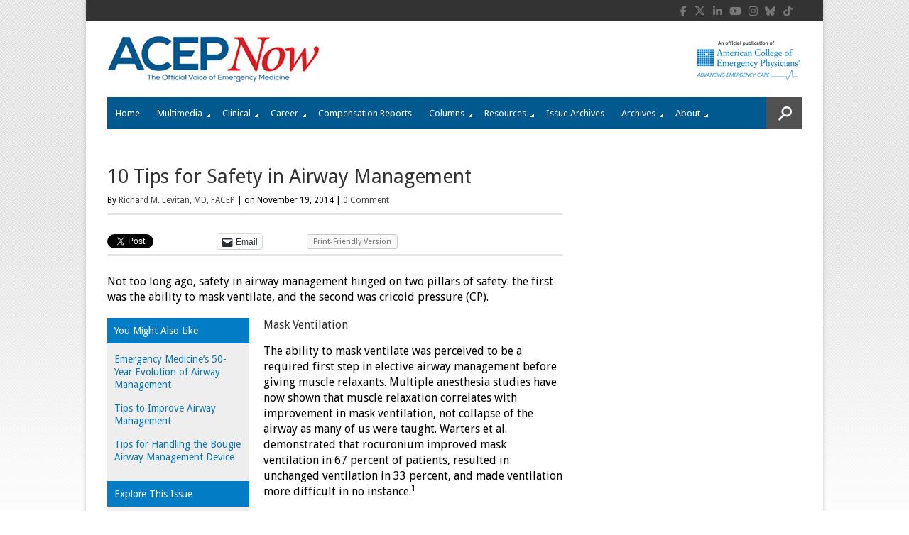

--- FILE ---
content_type: text/html; charset=UTF-8
request_url: https://www.acepnow.com/article/10-tips-safety-airway-management/
body_size: 24649
content:
<!DOCTYPE html>
<html lang="en-US" >
<head>

    
        <!--15/07/2021 Add Osano Script -->
        <script src="https://cmp.osano.com/AzZdRbSORDOOzF9W/a30d497a-ab41-4620-90c6-aac39a43a339/osano.js"></script>

        <!-- 18/07/2022 - Global site tag (gtag.js) - Google Analytics -->
        <script async src="https://www.googletagmanager.com/gtag/js?id=G-P5T1PJ1DKJ"></script>
        <script>
          window.dataLayer = window.dataLayer || [];
          function gtag(){dataLayer.push(arguments);}
          gtag('js', new Date());

          gtag('config', 'G-P5T1PJ1DKJ');
        </script>


        <!--19/05/2022 Add Plausible Analytics Script -->
        <script defer data-domain="acepnow.com" src="https://plausible.io/js/plausible.js"></script>

        
    <meta charset="UTF-8">
    <meta http-equiv="Content-Type" content="text/html; charset=UTF-8" />

    <!-- Mobile Specific ================================================== -->
    <meta name="viewport" content="width=device-width, initial-scale=1.0, maximum-scale=1.0, user-scalable=1" />

    <!-- Title Tag ======================================================== -->
    <title>10 Tips for Safety in Airway Management</title>

    <!-- Browser Specical Files =========================================== -->
    <!--[if lt IE 9]><script src="https://css3-mediaqueries-js.googlecode.com/svn/trunk/css3-mediaqueries.js"></script><![endif]-->
    <!--[if lt IE 9]><script src="https://html5shim.googlecode.com/svn/trunk/html5.js"></script><![endif]-->  
    <!--[if lt IE 9]> <link rel='stylesheet' id=''  href='https://www.acepnow.com/wp-content/themes/magazon-wp/ie8.css' type='text/css' media='all' /><![endif]--> 

    <!-- Site Favicon ===================================================== -->
    <link rel="shortcut icon" href="https://www.acepnow.com/wp-content/uploads/2013/12/acep_now_fav_icon.png" title="Favicon" />
        
    <!-- WP HEAD ========================================================== -->
            <script type='text/javascript' >
            var post_slug = '10-tips-safety-airway-management';
			var post_id = '5565';
        </script>
    <meta name='robots' content='index, follow, max-image-preview:large, max-snippet:-1, max-video-preview:-1' />

	<!-- This site is optimized with the Yoast SEO plugin v26.7 - https://yoast.com/wordpress/plugins/seo/ -->
	<meta name="description" content="10 Tips for Safety in Airway Management" />
	<link rel="canonical" href="https://www.acepnow.com/article/10-tips-safety-airway-management/" />
	<link rel="next" href="https://www.acepnow.com/article/10-tips-safety-airway-management/2/" />
	<meta property="og:locale" content="en_US" />
	<meta property="og:type" content="article" />
	<meta property="og:title" content="10 Tips for Safety in Airway Management" />
	<meta property="og:description" content="10 Tips for Safety in Airway Management" />
	<meta property="og:url" content="https://www.acepnow.com/article/10-tips-safety-airway-management/" />
	<meta property="og:site_name" content="ACEP Now" />
	<meta property="article:modified_time" content="2015-06-08T18:09:30+00:00" />
	<meta property="og:image" content="https://www.acepnow.com/wp-content/uploads/2014/11/featureImage-pg20a.png" />
	<meta name="twitter:card" content="summary_large_image" />
	<meta name="twitter:label1" content="Est. reading time" />
	<meta name="twitter:data1" content="9 minutes" />
	<meta name="twitter:label2" content="Written by" />
	<meta name="twitter:data2" content="Richard M. Levitan, MD, FACEP" />
	<script type="application/ld+json" class="yoast-schema-graph">{"@context":"https://schema.org","@graph":[{"@type":"WebPage","@id":"https://www.acepnow.com/article/10-tips-safety-airway-management/","url":"https://www.acepnow.com/article/10-tips-safety-airway-management/","name":"10 Tips for Safety in Airway Management","isPartOf":{"@id":"https://www.acepnow.com/#website"},"primaryImageOfPage":{"@id":"https://www.acepnow.com/article/10-tips-safety-airway-management/#primaryimage"},"image":{"@id":"https://www.acepnow.com/article/10-tips-safety-airway-management/#primaryimage"},"thumbnailUrl":"https://www.acepnow.com/wp-content/uploads/2014/11/featureImage-pg20a.png","datePublished":"2014-11-20T01:33:51+00:00","dateModified":"2015-06-08T18:09:30+00:00","description":"10 Tips for Safety in Airway Management","inLanguage":"en-US","potentialAction":[{"@type":"ReadAction","target":["https://www.acepnow.com/article/10-tips-safety-airway-management/"]}]},{"@type":"ImageObject","inLanguage":"en-US","@id":"https://www.acepnow.com/article/10-tips-safety-airway-management/#primaryimage","url":"https://www.acepnow.com/wp-content/uploads/2014/11/featureImage-pg20a.png","contentUrl":"https://www.acepnow.com/wp-content/uploads/2014/11/featureImage-pg20a.png"},{"@type":"WebSite","@id":"https://www.acepnow.com/#website","url":"https://www.acepnow.com/","name":"ACEP Now","description":"","potentialAction":[{"@type":"SearchAction","target":{"@type":"EntryPoint","urlTemplate":"https://www.acepnow.com/?s={search_term_string}"},"query-input":{"@type":"PropertyValueSpecification","valueRequired":true,"valueName":"search_term_string"}}],"inLanguage":"en-US"}]}</script>
	<!-- / Yoast SEO plugin. -->


<link rel='dns-prefetch' href='//challenges.cloudflare.com' />
<link rel='dns-prefetch' href='//stats.wp.com' />
<link rel="alternate" type="application/rss+xml" title="ACEP Now &raquo; Feed" href="https://www.acepnow.com/feed/" />
<link rel="alternate" type="application/rss+xml" title="ACEP Now &raquo; Comments Feed" href="https://www.acepnow.com/comments/feed/" />
<link rel="alternate" type="application/rss+xml" title="ACEP Now &raquo; 10 Tips for Safety in Airway Management Comments Feed" href="https://www.acepnow.com/article/10-tips-safety-airway-management/feed/" />
<link rel="alternate" title="oEmbed (JSON)" type="application/json+oembed" href="https://www.acepnow.com/wp-json/oembed/1.0/embed?url=https%3A%2F%2Fwww.acepnow.com%2Farticle%2F10-tips-safety-airway-management%2F" />
<link rel="alternate" title="oEmbed (XML)" type="text/xml+oembed" href="https://www.acepnow.com/wp-json/oembed/1.0/embed?url=https%3A%2F%2Fwww.acepnow.com%2Farticle%2F10-tips-safety-airway-management%2F&#038;format=xml" />
<style id='wp-img-auto-sizes-contain-inline-css' type='text/css'>
img:is([sizes=auto i],[sizes^="auto," i]){contain-intrinsic-size:3000px 1500px}
/*# sourceURL=wp-img-auto-sizes-contain-inline-css */
</style>
<style id='wp-emoji-styles-inline-css' type='text/css'>

	img.wp-smiley, img.emoji {
		display: inline !important;
		border: none !important;
		box-shadow: none !important;
		height: 1em !important;
		width: 1em !important;
		margin: 0 0.07em !important;
		vertical-align: -0.1em !important;
		background: none !important;
		padding: 0 !important;
	}
/*# sourceURL=wp-emoji-styles-inline-css */
</style>
<style id='wp-block-library-inline-css' type='text/css'>
:root{--wp-block-synced-color:#7a00df;--wp-block-synced-color--rgb:122,0,223;--wp-bound-block-color:var(--wp-block-synced-color);--wp-editor-canvas-background:#ddd;--wp-admin-theme-color:#007cba;--wp-admin-theme-color--rgb:0,124,186;--wp-admin-theme-color-darker-10:#006ba1;--wp-admin-theme-color-darker-10--rgb:0,107,160.5;--wp-admin-theme-color-darker-20:#005a87;--wp-admin-theme-color-darker-20--rgb:0,90,135;--wp-admin-border-width-focus:2px}@media (min-resolution:192dpi){:root{--wp-admin-border-width-focus:1.5px}}.wp-element-button{cursor:pointer}:root .has-very-light-gray-background-color{background-color:#eee}:root .has-very-dark-gray-background-color{background-color:#313131}:root .has-very-light-gray-color{color:#eee}:root .has-very-dark-gray-color{color:#313131}:root .has-vivid-green-cyan-to-vivid-cyan-blue-gradient-background{background:linear-gradient(135deg,#00d084,#0693e3)}:root .has-purple-crush-gradient-background{background:linear-gradient(135deg,#34e2e4,#4721fb 50%,#ab1dfe)}:root .has-hazy-dawn-gradient-background{background:linear-gradient(135deg,#faaca8,#dad0ec)}:root .has-subdued-olive-gradient-background{background:linear-gradient(135deg,#fafae1,#67a671)}:root .has-atomic-cream-gradient-background{background:linear-gradient(135deg,#fdd79a,#004a59)}:root .has-nightshade-gradient-background{background:linear-gradient(135deg,#330968,#31cdcf)}:root .has-midnight-gradient-background{background:linear-gradient(135deg,#020381,#2874fc)}:root{--wp--preset--font-size--normal:16px;--wp--preset--font-size--huge:42px}.has-regular-font-size{font-size:1em}.has-larger-font-size{font-size:2.625em}.has-normal-font-size{font-size:var(--wp--preset--font-size--normal)}.has-huge-font-size{font-size:var(--wp--preset--font-size--huge)}.has-text-align-center{text-align:center}.has-text-align-left{text-align:left}.has-text-align-right{text-align:right}.has-fit-text{white-space:nowrap!important}#end-resizable-editor-section{display:none}.aligncenter{clear:both}.items-justified-left{justify-content:flex-start}.items-justified-center{justify-content:center}.items-justified-right{justify-content:flex-end}.items-justified-space-between{justify-content:space-between}.screen-reader-text{border:0;clip-path:inset(50%);height:1px;margin:-1px;overflow:hidden;padding:0;position:absolute;width:1px;word-wrap:normal!important}.screen-reader-text:focus{background-color:#ddd;clip-path:none;color:#444;display:block;font-size:1em;height:auto;left:5px;line-height:normal;padding:15px 23px 14px;text-decoration:none;top:5px;width:auto;z-index:100000}html :where(.has-border-color){border-style:solid}html :where([style*=border-top-color]){border-top-style:solid}html :where([style*=border-right-color]){border-right-style:solid}html :where([style*=border-bottom-color]){border-bottom-style:solid}html :where([style*=border-left-color]){border-left-style:solid}html :where([style*=border-width]){border-style:solid}html :where([style*=border-top-width]){border-top-style:solid}html :where([style*=border-right-width]){border-right-style:solid}html :where([style*=border-bottom-width]){border-bottom-style:solid}html :where([style*=border-left-width]){border-left-style:solid}html :where(img[class*=wp-image-]){height:auto;max-width:100%}:where(figure){margin:0 0 1em}html :where(.is-position-sticky){--wp-admin--admin-bar--position-offset:var(--wp-admin--admin-bar--height,0px)}@media screen and (max-width:600px){html :where(.is-position-sticky){--wp-admin--admin-bar--position-offset:0px}}

/*# sourceURL=wp-block-library-inline-css */
</style><style id='global-styles-inline-css' type='text/css'>
:root{--wp--preset--aspect-ratio--square: 1;--wp--preset--aspect-ratio--4-3: 4/3;--wp--preset--aspect-ratio--3-4: 3/4;--wp--preset--aspect-ratio--3-2: 3/2;--wp--preset--aspect-ratio--2-3: 2/3;--wp--preset--aspect-ratio--16-9: 16/9;--wp--preset--aspect-ratio--9-16: 9/16;--wp--preset--color--black: #000000;--wp--preset--color--cyan-bluish-gray: #abb8c3;--wp--preset--color--white: #ffffff;--wp--preset--color--pale-pink: #f78da7;--wp--preset--color--vivid-red: #cf2e2e;--wp--preset--color--luminous-vivid-orange: #ff6900;--wp--preset--color--luminous-vivid-amber: #fcb900;--wp--preset--color--light-green-cyan: #7bdcb5;--wp--preset--color--vivid-green-cyan: #00d084;--wp--preset--color--pale-cyan-blue: #8ed1fc;--wp--preset--color--vivid-cyan-blue: #0693e3;--wp--preset--color--vivid-purple: #9b51e0;--wp--preset--gradient--vivid-cyan-blue-to-vivid-purple: linear-gradient(135deg,rgb(6,147,227) 0%,rgb(155,81,224) 100%);--wp--preset--gradient--light-green-cyan-to-vivid-green-cyan: linear-gradient(135deg,rgb(122,220,180) 0%,rgb(0,208,130) 100%);--wp--preset--gradient--luminous-vivid-amber-to-luminous-vivid-orange: linear-gradient(135deg,rgb(252,185,0) 0%,rgb(255,105,0) 100%);--wp--preset--gradient--luminous-vivid-orange-to-vivid-red: linear-gradient(135deg,rgb(255,105,0) 0%,rgb(207,46,46) 100%);--wp--preset--gradient--very-light-gray-to-cyan-bluish-gray: linear-gradient(135deg,rgb(238,238,238) 0%,rgb(169,184,195) 100%);--wp--preset--gradient--cool-to-warm-spectrum: linear-gradient(135deg,rgb(74,234,220) 0%,rgb(151,120,209) 20%,rgb(207,42,186) 40%,rgb(238,44,130) 60%,rgb(251,105,98) 80%,rgb(254,248,76) 100%);--wp--preset--gradient--blush-light-purple: linear-gradient(135deg,rgb(255,206,236) 0%,rgb(152,150,240) 100%);--wp--preset--gradient--blush-bordeaux: linear-gradient(135deg,rgb(254,205,165) 0%,rgb(254,45,45) 50%,rgb(107,0,62) 100%);--wp--preset--gradient--luminous-dusk: linear-gradient(135deg,rgb(255,203,112) 0%,rgb(199,81,192) 50%,rgb(65,88,208) 100%);--wp--preset--gradient--pale-ocean: linear-gradient(135deg,rgb(255,245,203) 0%,rgb(182,227,212) 50%,rgb(51,167,181) 100%);--wp--preset--gradient--electric-grass: linear-gradient(135deg,rgb(202,248,128) 0%,rgb(113,206,126) 100%);--wp--preset--gradient--midnight: linear-gradient(135deg,rgb(2,3,129) 0%,rgb(40,116,252) 100%);--wp--preset--font-size--small: 13px;--wp--preset--font-size--medium: 20px;--wp--preset--font-size--large: 36px;--wp--preset--font-size--x-large: 42px;--wp--preset--spacing--20: 0.44rem;--wp--preset--spacing--30: 0.67rem;--wp--preset--spacing--40: 1rem;--wp--preset--spacing--50: 1.5rem;--wp--preset--spacing--60: 2.25rem;--wp--preset--spacing--70: 3.38rem;--wp--preset--spacing--80: 5.06rem;--wp--preset--shadow--natural: 6px 6px 9px rgba(0, 0, 0, 0.2);--wp--preset--shadow--deep: 12px 12px 50px rgba(0, 0, 0, 0.4);--wp--preset--shadow--sharp: 6px 6px 0px rgba(0, 0, 0, 0.2);--wp--preset--shadow--outlined: 6px 6px 0px -3px rgb(255, 255, 255), 6px 6px rgb(0, 0, 0);--wp--preset--shadow--crisp: 6px 6px 0px rgb(0, 0, 0);}:where(.is-layout-flex){gap: 0.5em;}:where(.is-layout-grid){gap: 0.5em;}body .is-layout-flex{display: flex;}.is-layout-flex{flex-wrap: wrap;align-items: center;}.is-layout-flex > :is(*, div){margin: 0;}body .is-layout-grid{display: grid;}.is-layout-grid > :is(*, div){margin: 0;}:where(.wp-block-columns.is-layout-flex){gap: 2em;}:where(.wp-block-columns.is-layout-grid){gap: 2em;}:where(.wp-block-post-template.is-layout-flex){gap: 1.25em;}:where(.wp-block-post-template.is-layout-grid){gap: 1.25em;}.has-black-color{color: var(--wp--preset--color--black) !important;}.has-cyan-bluish-gray-color{color: var(--wp--preset--color--cyan-bluish-gray) !important;}.has-white-color{color: var(--wp--preset--color--white) !important;}.has-pale-pink-color{color: var(--wp--preset--color--pale-pink) !important;}.has-vivid-red-color{color: var(--wp--preset--color--vivid-red) !important;}.has-luminous-vivid-orange-color{color: var(--wp--preset--color--luminous-vivid-orange) !important;}.has-luminous-vivid-amber-color{color: var(--wp--preset--color--luminous-vivid-amber) !important;}.has-light-green-cyan-color{color: var(--wp--preset--color--light-green-cyan) !important;}.has-vivid-green-cyan-color{color: var(--wp--preset--color--vivid-green-cyan) !important;}.has-pale-cyan-blue-color{color: var(--wp--preset--color--pale-cyan-blue) !important;}.has-vivid-cyan-blue-color{color: var(--wp--preset--color--vivid-cyan-blue) !important;}.has-vivid-purple-color{color: var(--wp--preset--color--vivid-purple) !important;}.has-black-background-color{background-color: var(--wp--preset--color--black) !important;}.has-cyan-bluish-gray-background-color{background-color: var(--wp--preset--color--cyan-bluish-gray) !important;}.has-white-background-color{background-color: var(--wp--preset--color--white) !important;}.has-pale-pink-background-color{background-color: var(--wp--preset--color--pale-pink) !important;}.has-vivid-red-background-color{background-color: var(--wp--preset--color--vivid-red) !important;}.has-luminous-vivid-orange-background-color{background-color: var(--wp--preset--color--luminous-vivid-orange) !important;}.has-luminous-vivid-amber-background-color{background-color: var(--wp--preset--color--luminous-vivid-amber) !important;}.has-light-green-cyan-background-color{background-color: var(--wp--preset--color--light-green-cyan) !important;}.has-vivid-green-cyan-background-color{background-color: var(--wp--preset--color--vivid-green-cyan) !important;}.has-pale-cyan-blue-background-color{background-color: var(--wp--preset--color--pale-cyan-blue) !important;}.has-vivid-cyan-blue-background-color{background-color: var(--wp--preset--color--vivid-cyan-blue) !important;}.has-vivid-purple-background-color{background-color: var(--wp--preset--color--vivid-purple) !important;}.has-black-border-color{border-color: var(--wp--preset--color--black) !important;}.has-cyan-bluish-gray-border-color{border-color: var(--wp--preset--color--cyan-bluish-gray) !important;}.has-white-border-color{border-color: var(--wp--preset--color--white) !important;}.has-pale-pink-border-color{border-color: var(--wp--preset--color--pale-pink) !important;}.has-vivid-red-border-color{border-color: var(--wp--preset--color--vivid-red) !important;}.has-luminous-vivid-orange-border-color{border-color: var(--wp--preset--color--luminous-vivid-orange) !important;}.has-luminous-vivid-amber-border-color{border-color: var(--wp--preset--color--luminous-vivid-amber) !important;}.has-light-green-cyan-border-color{border-color: var(--wp--preset--color--light-green-cyan) !important;}.has-vivid-green-cyan-border-color{border-color: var(--wp--preset--color--vivid-green-cyan) !important;}.has-pale-cyan-blue-border-color{border-color: var(--wp--preset--color--pale-cyan-blue) !important;}.has-vivid-cyan-blue-border-color{border-color: var(--wp--preset--color--vivid-cyan-blue) !important;}.has-vivid-purple-border-color{border-color: var(--wp--preset--color--vivid-purple) !important;}.has-vivid-cyan-blue-to-vivid-purple-gradient-background{background: var(--wp--preset--gradient--vivid-cyan-blue-to-vivid-purple) !important;}.has-light-green-cyan-to-vivid-green-cyan-gradient-background{background: var(--wp--preset--gradient--light-green-cyan-to-vivid-green-cyan) !important;}.has-luminous-vivid-amber-to-luminous-vivid-orange-gradient-background{background: var(--wp--preset--gradient--luminous-vivid-amber-to-luminous-vivid-orange) !important;}.has-luminous-vivid-orange-to-vivid-red-gradient-background{background: var(--wp--preset--gradient--luminous-vivid-orange-to-vivid-red) !important;}.has-very-light-gray-to-cyan-bluish-gray-gradient-background{background: var(--wp--preset--gradient--very-light-gray-to-cyan-bluish-gray) !important;}.has-cool-to-warm-spectrum-gradient-background{background: var(--wp--preset--gradient--cool-to-warm-spectrum) !important;}.has-blush-light-purple-gradient-background{background: var(--wp--preset--gradient--blush-light-purple) !important;}.has-blush-bordeaux-gradient-background{background: var(--wp--preset--gradient--blush-bordeaux) !important;}.has-luminous-dusk-gradient-background{background: var(--wp--preset--gradient--luminous-dusk) !important;}.has-pale-ocean-gradient-background{background: var(--wp--preset--gradient--pale-ocean) !important;}.has-electric-grass-gradient-background{background: var(--wp--preset--gradient--electric-grass) !important;}.has-midnight-gradient-background{background: var(--wp--preset--gradient--midnight) !important;}.has-small-font-size{font-size: var(--wp--preset--font-size--small) !important;}.has-medium-font-size{font-size: var(--wp--preset--font-size--medium) !important;}.has-large-font-size{font-size: var(--wp--preset--font-size--large) !important;}.has-x-large-font-size{font-size: var(--wp--preset--font-size--x-large) !important;}
/*# sourceURL=global-styles-inline-css */
</style>

<style id='classic-theme-styles-inline-css' type='text/css'>
/*! This file is auto-generated */
.wp-block-button__link{color:#fff;background-color:#32373c;border-radius:9999px;box-shadow:none;text-decoration:none;padding:calc(.667em + 2px) calc(1.333em + 2px);font-size:1.125em}.wp-block-file__button{background:#32373c;color:#fff;text-decoration:none}
/*# sourceURL=/wp-includes/css/classic-themes.min.css */
</style>
<link rel='stylesheet' id='wp-components-css' href='https://www.acepnow.com/wp-includes/css/dist/components/style.min.css?ver=6.9' type='text/css' media='all' />
<link rel='stylesheet' id='wp-preferences-css' href='https://www.acepnow.com/wp-includes/css/dist/preferences/style.min.css?ver=6.9' type='text/css' media='all' />
<link rel='stylesheet' id='wp-block-editor-css' href='https://www.acepnow.com/wp-includes/css/dist/block-editor/style.min.css?ver=6.9' type='text/css' media='all' />
<link rel='stylesheet' id='popup-maker-block-library-style-css' href='https://www.acepnow.com/wp-content/plugins/popup-maker/dist/packages/block-library-style.css?ver=dbea705cfafe089d65f1' type='text/css' media='all' />
<link rel='stylesheet' id='contact-form-7-css' href='https://www.acepnow.com/wp-content/plugins/contact-form-7/includes/css/styles.css?ver=6.1.4' type='text/css' media='all' />
<link rel='stylesheet' id='issuem_style-css' href='https://www.acepnow.com/wp-content/plugins/issuem/css/issuem.css?ver=2.9.1' type='text/css' media='all' />
<link rel='stylesheet' id='jquery-issuem-flexslider-css' href='https://www.acepnow.com/wp-content/plugins/issuem/css/flexslider.css?ver=2.9.1' type='text/css' media='all' />
<link rel='stylesheet' id='fontAwesome-css' href='https://www.acepnow.com/wp-content/themes/magazon-wp-child/font-awesome/css/font-awesome.min.css?ver=4.0.2' type='text/css' media='all' />
<link rel='stylesheet' id='tablepress-default-css' href='https://www.acepnow.com/wp-content/plugins/tablepress/css/build/default.css?ver=3.2.6' type='text/css' media='all' />
<style id='tablepress-default-inline-css' type='text/css'>
.tablepress td{border:1px solid #DDD}
/*# sourceURL=tablepress-default-inline-css */
</style>
<link rel='stylesheet' id='sharedaddy-css' href='https://www.acepnow.com/wp-content/plugins/jetpack/modules/sharedaddy/sharing.css?ver=15.4' type='text/css' media='all' />
<link rel='stylesheet' id='social-logos-css' href='https://www.acepnow.com/wp-content/plugins/jetpack/_inc/social-logos/social-logos.min.css?ver=15.4' type='text/css' media='all' />
<link rel='stylesheet' id='st_style-css' href='https://www.acepnow.com/wp-content/themes/magazon-wp-child/style.css?ver=4.0.2' type='text/css' media='all' />
<link rel='stylesheet' id='font-awesome-css' href='https://www.acepnow.com/wp-content/themes/magazon-wp/assets/css/font-awesome.min.css?ver=6.9' type='text/css' media='all' />
<link rel='stylesheet' id='ddsmoothmenu-css' href='https://www.acepnow.com/wp-content/themes/magazon-wp/assets/css/ddsmoothmenu.css?ver=6.9' type='text/css' media='all' />
<link rel='stylesheet' id='flexslider-css' href='https://www.acepnow.com/wp-content/themes/magazon-wp/assets/css/flexslider.css?ver=6.9' type='text/css' media='all' />
<link rel='stylesheet' id='responsive-css' href='https://www.acepnow.com/wp-content/themes/magazon-wp/assets/css/responsive.css?ver=6.9' type='text/css' media='all' />
<link rel='stylesheet' id='custom_css-css' href='https://www.acepnow.com/wp-content/themes/magazon-wp/custom.css?ver=6.9' type='text/css' media='all' />
<script type="text/javascript" src="https://www.acepnow.com/wp-includes/js/jquery/jquery.min.js?ver=3.7.1" id="jquery-core-js"></script>
<script type="text/javascript" src="https://www.acepnow.com/wp-includes/js/jquery/jquery-migrate.min.js?ver=3.4.1" id="jquery-migrate-js"></script>
<link rel="https://api.w.org/" href="https://www.acepnow.com/wp-json/" /><link rel="alternate" title="JSON" type="application/json" href="https://www.acepnow.com/wp-json/wp/v2/article/5565" /><link rel='shortlink' href='https://www.acepnow.com/article/10-tips-safety-airway-management/' />
<script type="text/javascript">
	window._se_plugin_version = '8.1.9';
</script>

<link rel="alternate" type="application/rss+xml" title="Podcast RSS feed" href="https://www.acepnow.com/feed/podcast" />

	<style>img#wpstats{display:none}</style>
		
<!-- Meta Pixel Code -->
<script type='text/javascript'>
!function(f,b,e,v,n,t,s){if(f.fbq)return;n=f.fbq=function(){n.callMethod?
n.callMethod.apply(n,arguments):n.queue.push(arguments)};if(!f._fbq)f._fbq=n;
n.push=n;n.loaded=!0;n.version='2.0';n.queue=[];t=b.createElement(e);t.async=!0;
t.src=v;s=b.getElementsByTagName(e)[0];s.parentNode.insertBefore(t,s)}(window,
document,'script','https://connect.facebook.net/en_US/fbevents.js');
</script>
<!-- End Meta Pixel Code -->
<script type='text/javascript'>var url = window.location.origin + '?ob=open-bridge';
            fbq('set', 'openbridge', '344130893576649', url);
fbq('init', '344130893576649', {}, {
    "agent": "wordpress-6.9-4.1.5"
})</script><script type='text/javascript'>
    fbq('track', 'PageView', []);
  </script><link href='https://fonts.googleapis.com/css?family=Droid Sans:regular,700&subset=latin' rel='stylesheet' type='text/css'>

<style type="text/css">

body{ 
    font-family: 'Droid Sans'; 
                    font-size: 12px;
            line-height: 22px;
            
}
</style>
<link href='https://fonts.googleapis.com/css?family=Droid Sans:regular,700&subset=latin' rel='stylesheet' type='text/css'>

<style type="text/css">

.post-title,.widget-post-title{ 
    font-family: 'Droid Sans'; 
        font-style: normal;
            font-style: normal;
            font-weight: normal;
                    
}
</style>
<link href='https://fonts.googleapis.com/css?family=Oswald:300,regular,700&subset=latin,latin-ext' rel='stylesheet' type='text/css'>

<style type="text/css">

.st-category-heading,.category .page-title,.search .page-title,.archive .page-title{ 
    font-family: 'Oswald'; 
        font-style: normal;
            font-style: normal;
            font-weight: normal;
                    
}
</style>
    
    <style type="text/css">
      /************** Predefined Colors ********************/
        .primary-nav ul li a:hover,.primary-nav ul li.current-menu-item > a,.primary-nav ul li a:hover,.primary-nav ul li.current-menu-item > a,.carousel-post-meta,.read-more-button,.list-tabbed li.list-tabbed-active a,table#wp-calendar thead > tr > th,table#wp-calendar td#today,.carousel-wrapper .flex-direction-nav .flex-prev:hover,.carousel-wrapper .flex-direction-nav .flex-next:hover,.subs_submit:hover,.tagcloud a:hover,.author-text b,#submit,.page-tags a:hover,.categories a,.thumb-slider-wrapper .flex-direction-nav .flex-next:hover,.thumb-slider-wrapper .flex-direction-nav .flex-prev:hover,.review-score-over, .review-total-score-wrapper .right,.inside-post-slider .flex-direction-nav .flex-next:hover,.inside-post-slider .flex-direction-nav .flex-prev:hover,.inside-post-slider .flex-control-nav li a.flex-active,.inside-post-slider .flex-control-nav li a:hover,.btn.color,.btn:hover,.tab-title li.current,.acc-title-active,.acc-title:hover,.toggle-title:hover,.toggle_current,.st-pagination .page-current,.st-pagination li a:hover,.carousel-next:hover,.carousel-prev:hover,.content input[type=submit], .bg_color:hover, .button, a.button, .page-numbers.current{
   background-color: #Array;
   -webkit-transition: all .2s linear;
   -moz-transition: all .2s linear;
   -o-transition: all .2s linear;
   transition: all .2s linear;
}
.footer-wrapper li.widget-post-wrapper:hover .widget-post-thumb img,.flickr_badge_image a img:hover{
    border: 1px solid #Array;
    -webkit-transition: all .2s linear;
    -moz-transition: all .2s linear;
    -o-transition: all .2s linear;
    transition: all .2s linear;
}
    </style>
    <style type="text/css">body {background:  #FFFFFF url(https://www.acepnow.com/wp-content/uploads/2013/12/bg.gif)  repeat-x  fixed ; }</style>
<!--  ST CSS EDITOR -->
 <style type="text/css">
#menu-item-8188 a,
.primary-nav ul li#menu-item-7967.current-menu-item > a {
   background-color:#e4191f !important;
}

#menu-item-8188 a:hover {
  color: #000;
}
</style>
		<style type="text/css" id="wp-custom-css">
			.qsm-quiz-form br{
	display:none;
}

.qsm-quiz-form p{
	margin-bottom:0;
}

.widget_polls-widget h3.widgettitle {
    font-size: 18px;
    letter-spacing: -0.1px;
    padding-bottom: 8px;
    margin-bottom: 18px;
    text-transform: uppercase;
    font-family: 'Oswald';
    font-style: normal;
    font-weight: normal;
    line-height: 28px;
}

.widget_polls-widget .wp-polls-form p strong {
    font-size: 16px;
    font-weight: 700;
    color: #007dc5;
} 

.poll-view-results a,
.wp-polls input.read-more-button {
    line-height: 1;
    padding: 8px 12px;
    color: #fff;
    background: #007dc5 ;
    display: inline-block;
	margin-top: 20px;
}

.poll-view-results a{
	 background: #000 ;
	margin-top: 0px;
}

.polls-archive a{
	font-weight:bold;
	color: #007dc5 ;
}

.wp-polls ul li, 
.wp-polls-ul li, 
.wp-polls-ans ul li {
	margin-bottom: 0px;
}

body.single .content .poll-view-results a{
	font-size: 13px;
    color: #fff;
    font-weight: normal;
}

.content .wp-polls ul, 
.content .wp-polls-ul, 
.content .wp-polls-ans ul{
	    margin: 0;
}

body.single .content .wp-polls{
	overflow: hidden;
}		</style>
			
	
    <!-- Dan 27/09/2018 - Add code for Google Ads here - code differs for 50th anniversary pages -->
    <!-- Dan 15/08/2024 - GAM removed using Kevel Now -->
    <!-- Dan 02/09/2025 - GAM reinstated - removed Kevel -->
        <script type='text/javascript'>
		var googletag = googletag || {};
		googletag.cmd = googletag.cmd || [];
		(function() {
		var gads = document.createElement('script');
		gads.async = true;
		gads.type = 'text/javascript';
        //gads.crossorigin = 'anonymous';
		var useSSL = 'https:' == document.location.protocol;
		gads.src = (useSSL ? 'https:' : 'http:') + 
		'//www.googletagservices.com/tag/js/gpt.js';
		var node = document.getElementsByTagName('script')[0];
		node.parentNode.insertBefore(gads, node);
		})();
	</script>
		
	<script type='text/javascript'>
		googletag.cmd.push(function(){
            
            
            if(window.matchMedia("(max-width: 768px)").matches) 
            {

                // The viewport is less than 768 pixels wide
                console.log("This is a mobile or tablet device.");
                googletag.defineSlot('/21618997260/ACEP_NOW', [[320, 50]],'div-gpt-ad-1413927692448-0').addService(googletag.pubads()).setTargeting('pos', ['1']).setTargeting('URL', post_slug).setTargeting('post_id', post_id);
                googletag.defineSlot('/21618997260/ACEP_NOW', [[300, 250]], 'div-gpt-ad-1413927692448-3').addService(googletag.pubads()).setTargeting('pos', ['4']).setTargeting('URL', post_slug).setTargeting('post_id', post_id);
            } else {

                // The viewport is at least 768 pixels wide
                console.log("This is a laptop or desktop.");
                googletag.defineSlot('/21618997260/ACEP_NOW', [[728, 90]],'div-gpt-ad-1413927692448-0').addService(googletag.pubads()).setTargeting('pos', ['1']).setTargeting('URL', post_slug).setTargeting('post_id', post_id);
                googletag.defineSlot('/21618997260/ACEP_NOW', [[640, 480]], 'div-gpt-ad-1413927692448-3').addService(googletag.pubads()).setTargeting('pos', ['4']).setTargeting('URL', post_slug).setTargeting('post_id', post_id);
            }    

            
            googletag.defineSlot('/21618997260/ACEP_NOW', [[300, 250]], 'div-gpt-ad-1413927692448-1').addService(googletag.pubads()).setTargeting('pos', ['2']).setTargeting('URL', post_slug).setTargeting('post_id', post_id);
            googletag.defineSlot('/21618997260/ACEP_NOW', [[300, 250]], 'div-gpt-ad-1413927692448-2').addService(googletag.pubads()).setTargeting('pos', ['3']).setTargeting('URL', post_slug).setTargeting('post_id', post_id);
            
            googletag.pubads().enableSingleRequest();
            googletag.pubads().enableAsyncRendering();
            googletag.pubads().collapseEmptyDivs(true);
            googletag.enableServices();

        });
        
        //Detect if pop-up ad has loaded...
        googletag.cmd.push(function(){
            googletag.pubads().addEventListener('slotRenderEnded', function(event){
                if(event.slot.getSlotElementId() == "div-gpt-ad-1413927692448-3") {

                    //if there is no ad - add class to body
                    if(event.isEmpty){
                        jQuery( document ).ready(function( $ ) {
                            $("html").addClass("hide-pop-up");
                        });
                    }

                }
            });
        });
        
        //Detect if header ad has loaded...
        googletag.cmd.push(function(){
            googletag.pubads().addEventListener('slotRenderEnded', function(event){
                if(event.slot.getSlotElementId() == "div-gpt-ad-1413927692448-0") {

                    //if there is an ad - add class to grand parent so block is shown
                    if(!event.isEmpty){
                        jQuery( document ).ready(function( $ ) {
                            $("#div-gpt-ad-1413927692448-0").parent().parent().addClass("show");
                        });
                    }

                }
            });
        });
        
        //Detect if sidebar ad has loaded...
        googletag.cmd.push(function(){
            googletag.pubads().addEventListener('slotRenderEnded', function(event){
                if(event.slot.getSlotElementId() == "div-gpt-ad-1413927692448-1") {

                    //if there is an ad - add class to grand parent so block is shown
                    if(!event.isEmpty){
                        jQuery( document ).ready(function( $ ) {
                            $("#div-gpt-ad-1413927692448-1").parent().parent().addClass("show");
                        });
                    }

                }
            });
        });
        
        //Detect if sidebar ad has loaded...
        googletag.cmd.push(function(){
            googletag.pubads().addEventListener('slotRenderEnded', function(event){
                if(event.slot.getSlotElementId() == "div-gpt-ad-1413927692448-2") {

                    //if there is an ad - add class to grand parent so block is shown
                    if(!event.isEmpty){
                        jQuery( document ).ready(function( $ ) {
                            $("#div-gpt-ad-1413927692448-2").parent().parent().addClass("show");
                        });
                    }

                }
            });
        });
        
        
	</script>
    
        
	<!-- Grapeshot code Dan - removed 20/10/2020 - causes javascript error: GET https://wiley.grapeshot.co.uk/channels.cgi?url=https://www.acepnow.com/ net::ERR_ABORTED 403 (Forbidden) -->
	<!--
    <script language="javascript"> var gs_channels = "default"; </script>
	<script language="javascript" type="text/javascript" src="https://wiley.grapeshot.co.uk/channels.cgi?url=https://www.acepnow.com/article/10-tips-safety-airway-management/"></script>
    -->
    
        
    <!-- LinkedIn tracking code - Dan added 20/10/2020 -->
    <script type="text/javascript">
        _linkedin_partner_id = "1333201";
        window._linkedin_data_partner_ids = window._linkedin_data_partner_ids || [];
        window._linkedin_data_partner_ids.push(_linkedin_partner_id);
        </script><script type="text/javascript">
        (function(){var s = document.getElementsByTagName("script")[0];
        var b = document.createElement("script");
        b.type = "text/javascript";b.async = true;
        b.src = "https://snap.licdn.com/li.lms-analytics/insight.min.js";
        s.parentNode.insertBefore(b, s);})();
    </script>
    <noscript>
        <img height="1" width="1" style="display:none;" alt="" src="https://px.ads.linkedin.com/collect/?pid=1333201&fmt=gif" />
    </noscript>
    
    <!-- Twitter tracking code - Dan added 20/10/2020 -->
    <!-- Twitter universal website tag code -->
    <script>
        !function(e,t,n,s,u,a){e.twq||(s=e.twq=function(){s.exe?s.exe.apply(s,arguments):s.queue.push(arguments);
        },s.version='1.1',s.queue=[],u=t.createElement(n),u.async=!0,u.src='//static.ads-twitter.com/uwt.js',
        a=t.getElementsByTagName(n)[0],a.parentNode.insertBefore(u,a))}(window,document,'script');
        // Insert Twitter Pixel ID and Standard Event data below
        twq('init','o2oym');
        twq('track','PageView');
    </script>
    <!-- End Twitter universal website tag code -->

        
<link rel='stylesheet' id='yarppRelatedCss-css' href='https://www.acepnow.com/wp-content/plugins/yet-another-related-posts-plugin/style/related.css?ver=5.30.11' type='text/css' media='all' />
<link rel='stylesheet' id='acffa_font-awesome-css' href='https://use.fontawesome.com/releases/v6.7.2/css/all.css?ver=6.7.2' type='text/css' media='all' />
</head>
<body data-rsssl=1 class="wp-singular article-template-default single single-article postid-5565 single-format-standard wp-theme-magazon-wp wp-child-theme-magazon-wp-child modula-best-grid-gallery">
    <div class="body-outer-wrapper">
        <div class="body-wrapper boxed-mode">
            <div class="header-outer-wrapper b30">
                <div class="top-nav-outer-wrapper">
                    <div class="top-nav-wrapper container">
                        <div class="row">
                            <a href="#" id="top-nav-mobile" class="top-nav-close">
                                <span></span>
                            </a>
                            <div class="top-nav-left">
                                <nav id="top-nav-id" class="top-nav slideMenu">
                                                                    </nav>
                            </div>                            
                            <div class="top-nav-right text-right right">
                               
								                                
                                
                                 <div class="social-block right">
                                    <ul>
                                                                                
                                        
                                        
                                        <li><a href="https://www.facebook.com/ACEPNation/" target="_blank"><i class="fa-classic fa-brands fa-facebook-f" aria-hidden="true"></i></a></li><li><a href="https://x.com/acepnation" target="_blank"><i class="fa-classic fa-brands fa-x-twitter" aria-hidden="true"></i></a></li><li><a href="https://www.linkedin.com/groups/51765/" target="_blank"><i class="fa-classic fa-brands fa-linkedin-in" aria-hidden="true"></i></a></li><li><a href="https://www.youtube.com/@acepnation" target="_blank"><i class="fa-classic fa-brands fa-youtube" aria-hidden="true"></i></a></li><li><a href="https://www.instagram.com/acepnation/#" target="_blank"><i class="fa-classic fa-brands fa-instagram" aria-hidden="true"></i></a></li><li><a href="https://bsky.app/profile/acepnation.bsky.social" target="_blank"><i class="fa-classic fa-brands fa-bluesky" aria-hidden="true"></i></a></li><li><a href="https://www.tiktok.com/@acepnation" target="_blank"><i class="fa-classic fa-brands fa-tiktok" aria-hidden="true"></i></a></li>                                        

                                    </ul>
                                </div>
                                <div class="clear"></div>
                            
                            </div>
                            <div class="clear"></div>
                        </div>
                    </div>
                </div> <!-- END .top-nav-outer-wrapper -->
                <div class="logo-outer-wrapper">
                    <div class="logo-wrapper container">
                        <div class="row">
                            <div class="twelve columns">
                                                                    <div class="logo-left" style="padding:20px 0px 20px 0px">
                                        <h1>
                                          <a href="https://www.acepnow.com">
                                                                                    <img src="https://www.acepnow.com/wp-content/uploads/2013/12/acep_now_logo_300.jpg" alt="Logo"></a>
                                                                                    </a>
                                        </h1>
                                    </div>
                                    
                                    <div class="logo-right-widget left">
                                        <div class="logo-right-ads">
                                                                                    </div>
                                    </div>
                                    
                                    <div class="acepnow-login right">
                                        <a class="acepnow-login-link" href="https://www.acepnow.com/wp-login.php" >Log In</a>
                                        <a class="acepnow-register-link" href="https://www.acepnow.com/wp-login.php?action=register" >Sign Up<span class="acepnow-link-divider">&nbsp;|&nbsp;</span></a>
                                        <a class="acepnow-acep-link" target="_blank" href="http://www.acep.org/" >An official publication of: American College of Emergency Physicians</a>
                                    </div>
                                                                <div class="clear"></div>
                            </div>
                        </div>
                        <div class="clear"></div>
                    </div>
                </div> <!-- END .logo-outer-wrapper -->

                <div class="primary-nav-outer-wrapper">
                    <div class="primary-nav-wrapper container">
                        <div class="row">
                            <div class="twelve columns nav-wrapper">
                                <a href="#" id="primary-nav-mobile-a" class="primary-nav-close">
                                    <span></span>
                                    Navigation                                </a>
                                <nav id="primary-nav-mobile"></nav>

                                <nav id="primary-nav-id" class="primary-nav slideMenu">
                                
                                    	<ul id="menu-main-menu-2015" class="menu"><li id="menu-item-8118" class="menu-item menu-item-type-post_type menu-item-object-page menu-item-home menu-item-8118" color="Array"><a href="https://www.acepnow.com/">Home</a></li>
<li id="menu-item-27171" class="menu-item menu-item-type-custom menu-item-object-custom menu-item-has-children menu-item-27171" color="Array"><a href="#">Multimedia</a>
<ul class="sub-menu">
	<li id="menu-item-23010" class="menu-item menu-item-type-custom menu-item-object-custom menu-item-23010" color="Array"><a href="https://www.acepnow.com/podcast/">Podcasts</a></li>
	<li id="menu-item-27172" class="menu-item menu-item-type-taxonomy menu-item-object-post_tag menu-item-27172" color="Array"><a href="https://www.acepnow.com/tag/video/">Videos</a></li>
</ul>
</li>
<li id="menu-item-8119" class="menu-item menu-item-type-custom menu-item-object-custom menu-item-has-children menu-item-8119" color="Array"><a href="https://www.acepnow.com/tag/Clinical/">Clinical</a>
<ul class="sub-menu">
	<li id="menu-item-8160" class="menu-item menu-item-type-custom menu-item-object-custom menu-item-8160" color="Array"><a href="https://www.acepnow.com/tag/airway-management/">Airway Managment</a></li>
	<li id="menu-item-8161" class="menu-item menu-item-type-custom menu-item-object-custom menu-item-8161" color="Array"><a href="https://www.acepnow.com/tag/case-reports/">Case Reports</a></li>
	<li id="menu-item-8640" class="menu-item menu-item-type-custom menu-item-object-custom menu-item-8640" color="Array"><a href="https://www.acepnow.com/tag/critical-care/">Critical Care</a></li>
	<li id="menu-item-8641" class="menu-item menu-item-type-custom menu-item-object-custom menu-item-8641" color="Array"><a href="https://www.acepnow.com/tag/clinical-guideline/">Guidelines</a></li>
	<li id="menu-item-8642" class="menu-item menu-item-type-custom menu-item-object-custom menu-item-8642" color="Array"><a href="https://www.acepnow.com/tag/imaging-and-ultrasound/">Imaging &#038; Ultrasound</a></li>
	<li id="menu-item-8643" class="menu-item menu-item-type-custom menu-item-object-custom menu-item-8643" color="Array"><a href="https://www.acepnow.com/tag/pain-and-palliative-care/">Pain &#038; Palliative Care</a></li>
	<li id="menu-item-8644" class="menu-item menu-item-type-custom menu-item-object-custom menu-item-8644" color="Array"><a href="https://www.acepnow.com/tag/pediatrics/">Pediatrics</a></li>
	<li id="menu-item-8645" class="menu-item menu-item-type-custom menu-item-object-custom menu-item-8645" color="Array"><a href="https://www.acepnow.com/tag/resuscitation/">Resuscitation</a></li>
	<li id="menu-item-8646" class="menu-item menu-item-type-custom menu-item-object-custom menu-item-8646" color="Array"><a href="https://www.acepnow.com/tag/trauma-and-injury/">Trauma &#038; Injury</a></li>
</ul>
</li>
<li id="menu-item-8122" class="menu-item menu-item-type-custom menu-item-object-custom menu-item-has-children menu-item-8122" color="Array"><a href="https://www.acepnow.com/tag/career/">Career</a>
<ul class="sub-menu">
	<li id="menu-item-8120" class="menu-item menu-item-type-custom menu-item-object-custom menu-item-has-children menu-item-8120" color="Array"><a href="https://www.acepnow.com/tag/practice-management/">Practice Management</a>
	<ul class="sub-menu">
		<li id="menu-item-8648" class="menu-item menu-item-type-custom menu-item-object-custom menu-item-8648" color="Array"><a href="https://www.acepnow.com/tag/reimbursement-and-coding/">Reimbursement &#038; Coding</a></li>
		<li id="menu-item-8649" class="menu-item menu-item-type-custom menu-item-object-custom menu-item-8649" color="Array"><a href="https://www.acepnow.com/tag/legal/">Legal</a></li>
		<li id="menu-item-8767" class="menu-item menu-item-type-custom menu-item-object-custom menu-item-8767" color="Array"><a href="https://www.acepnow.com/tag/operations/">Operations</a></li>
	</ul>
</li>
	<li id="menu-item-8655" class="menu-item menu-item-type-custom menu-item-object-custom menu-item-8655" color="Array"><a href="https://www.acepnow.com/tag/awards/">Awards</a></li>
	<li id="menu-item-8656" class="menu-item menu-item-type-custom menu-item-object-custom menu-item-8656" color="Array"><a href="https://www.acepnow.com/tag/certification/">Certification</a></li>
	<li id="menu-item-8768" class="menu-item menu-item-type-custom menu-item-object-custom menu-item-8768" color="Array"><a href="https://www.acepnow.com/tag/early-career/">Early Career</a></li>
	<li id="menu-item-8658" class="menu-item menu-item-type-custom menu-item-object-custom menu-item-8658" color="Array"><a href="https://www.acepnow.com/tag/education/">Education</a></li>
	<li id="menu-item-8659" class="menu-item menu-item-type-custom menu-item-object-custom menu-item-8659" color="Array"><a href="https://www.acepnow.com/tag/leadership/">Leadership</a></li>
	<li id="menu-item-8660" class="menu-item menu-item-type-custom menu-item-object-custom menu-item-8660" color="Array"><a href="https://www.acepnow.com/tag/profile/">Profiles</a></li>
	<li id="menu-item-8661" class="menu-item menu-item-type-custom menu-item-object-custom menu-item-8661" color="Array"><a href="https://www.acepnow.com/tag/retirement/">Retirement</a></li>
	<li id="menu-item-8662" class="menu-item menu-item-type-custom menu-item-object-custom menu-item-8662" color="Array"><a href="https://www.acepnow.com/tag/work-life-balance/">Work-Life Balance</a></li>
</ul>
</li>
<li id="menu-item-8657" class="menu-item menu-item-type-custom menu-item-object-custom menu-item-8657" color="Array"><a href="https://www.acepnow.com/tag/compensation/">Compensation Reports</a></li>
<li id="menu-item-8124" class="menu-item menu-item-type-custom menu-item-object-custom menu-item-has-children menu-item-8124" color="Array"><a href="#">Columns</a>
<ul class="sub-menu">
	<li id="menu-item-21884" class="menu-item menu-item-type-taxonomy menu-item-object-category menu-item-21884" color="Array"><a href="https://www.acepnow.com/category/acep4u/">ACEP4U</a></li>
	<li id="menu-item-25559" class="menu-item menu-item-type-taxonomy menu-item-object-category current-article-ancestor current-menu-parent current-article-parent menu-item-25559" color="Array"><a href="https://www.acepnow.com/category/airway/">Airway</a></li>
	<li id="menu-item-8149" class="menu-item menu-item-type-taxonomy menu-item-object-category menu-item-8149" color="Array"><a href="https://www.acepnow.com/category/benchmarking-2/">Benchmarking</a></li>
	<li id="menu-item-22065" class="menu-item menu-item-type-taxonomy menu-item-object-category menu-item-22065" color="Array"><a href="https://www.acepnow.com/category/by-the-numbers/">By the Numbers</a></li>
	<li id="menu-item-11829" class="menu-item menu-item-type-taxonomy menu-item-object-category menu-item-11829" color="Array"><a href="https://www.acepnow.com/category/em-cases/">EM Cases</a></li>
	<li id="menu-item-8147" class="menu-item menu-item-type-taxonomy menu-item-object-category menu-item-8147" color="Array"><a href="https://www.acepnow.com/category/end-of-the-rainbow/">End of the Rainbow</a></li>
	<li id="menu-item-24583" class="menu-item menu-item-type-custom menu-item-object-custom menu-item-24583" color="Array"><a href="https://www.acepnow.com/category/equity-equation/">Equity Equation</a></li>
	<li id="menu-item-22066" class="menu-item menu-item-type-taxonomy menu-item-object-category menu-item-22066" color="Array"><a href="https://www.acepnow.com/category/faceps-in-the-crowd/">FACEPs in the Crowd</a></li>
	<li id="menu-item-8148" class="menu-item menu-item-type-taxonomy menu-item-object-category menu-item-8148" color="Array"><a href="https://www.acepnow.com/category/forensic-facts/">Forensic Facts</a></li>
	<li id="menu-item-8142" class="menu-item menu-item-type-taxonomy menu-item-object-category menu-item-8142" color="Array"><a href="https://www.acepnow.com/category/from-the-college/">From the College</a></li>
	<li id="menu-item-8150" class="menu-item menu-item-type-taxonomy menu-item-object-category menu-item-8150" color="Array"><a href="https://www.acepnow.com/category/kids-korner/">Kids Korner</a></li>
	<li id="menu-item-25563" class="menu-item menu-item-type-taxonomy menu-item-object-category menu-item-25563" color="Array"><a href="https://www.acepnow.com/category/medicolegal-mind/">Medicolegal Mind</a></li>
	<li id="menu-item-8143" class="menu-item menu-item-type-taxonomy menu-item-object-category menu-item-has-children menu-item-8143" color="Array"><a href="https://www.acepnow.com/category/opinion/">Opinion</a>
	<ul class="sub-menu">
		<li id="menu-item-25741" class="menu-item menu-item-type-custom menu-item-object-custom menu-item-25741" color="Array"><a href="https://www.acepnow.com/category/break-room/">Break Room</a></li>
		<li id="menu-item-8152" class="menu-item menu-item-type-taxonomy menu-item-object-category menu-item-8152" color="Array"><a href="https://www.acepnow.com/category/new-spin/">New Spin</a></li>
		<li id="menu-item-8770" class="menu-item menu-item-type-custom menu-item-object-custom menu-item-8770" color="Array"><a href="https://www.acepnow.com/tag/pointcounterpoint/">Pro-Con</a></li>
	</ul>
</li>
	<li id="menu-item-8153" class="menu-item menu-item-type-taxonomy menu-item-object-category menu-item-8153" color="Array"><a href="https://www.acepnow.com/category/pearls-from-the-medical-literature/">Pearls From EM Literature</a></li>
	<li id="menu-item-19030" class="menu-item menu-item-type-taxonomy menu-item-object-category menu-item-19030" color="Array"><a href="https://www.acepnow.com/category/policy-rx/">Policy Rx</a></li>
	<li id="menu-item-25564" class="menu-item menu-item-type-taxonomy menu-item-object-category menu-item-25564" color="Array"><a href="https://www.acepnow.com/category/practice-changers/">Practice Changers</a></li>
	<li id="menu-item-27519" class="menu-item menu-item-type-taxonomy menu-item-object-category menu-item-27519" color="Array"><a href="https://www.acepnow.com/category/problem-solvers/">Problem Solvers</a></li>
	<li id="menu-item-22067" class="menu-item menu-item-type-taxonomy menu-item-object-category menu-item-22067" color="Array"><a href="https://www.acepnow.com/category/residency-spotlight/">Residency Spotlight</a></li>
	<li id="menu-item-22068" class="menu-item menu-item-type-taxonomy menu-item-object-category menu-item-22068" color="Array"><a href="https://www.acepnow.com/category/resident-voice/">Resident Voice</a></li>
	<li id="menu-item-8154" class="menu-item menu-item-type-taxonomy menu-item-object-category menu-item-8154" color="Array"><a href="https://www.acepnow.com/category/skeptics-guide-to-em/">Skeptics&#8217; Guide to Emergency Medicine</a></li>
	<li id="menu-item-8155" class="menu-item menu-item-type-taxonomy menu-item-object-category menu-item-8155" color="Array"><a href="https://www.acepnow.com/category/sound-advice/">Sound Advice</a></li>
	<li id="menu-item-8156" class="menu-item menu-item-type-taxonomy menu-item-object-category menu-item-8156" color="Array"><a href="https://www.acepnow.com/category/special-ops/">Special OPs</a></li>
	<li id="menu-item-19027" class="menu-item menu-item-type-taxonomy menu-item-object-category menu-item-19027" color="Array"><a href="https://www.acepnow.com/category/toxicology-qa/">Toxicology Q&amp;A</a></li>
	<li id="menu-item-27518" class="menu-item menu-item-type-taxonomy menu-item-object-category menu-item-27518" color="Array"><a href="https://www.acepnow.com/category/worldtravelers/">WorldTravelERs</a></li>
</ul>
</li>
<li id="menu-item-8125" class="menu-item menu-item-type-custom menu-item-object-custom menu-item-has-children menu-item-8125" color="Array"><a href="#">Resources</a>
<ul class="sub-menu">
	<li id="menu-item-28841" class="menu-item menu-item-type-post_type menu-item-object-page menu-item-28841" color="Array"><a href="https://www.acepnow.com/mtbi-resource-center/">mTBI Resource Center</a></li>
	<li id="menu-item-8772" class="menu-item menu-item-type-custom menu-item-object-custom menu-item-8772" color="Array"><a target="_blank" href="http://www.acep.org/">ACEP.org</a></li>
	<li id="menu-item-23011" class="menu-item menu-item-type-custom menu-item-object-custom menu-item-23011" color="Array"><a href="https://www.acepnow.com/quiz/">ACEP Knowledge Quiz</a></li>
	<li id="menu-item-8138" class="menu-item menu-item-type-taxonomy menu-item-object-category menu-item-8138" color="Array"><a href="https://www.acepnow.com/category/cme-now/">CME Now</a></li>
	<li id="menu-item-8778" class="menu-item menu-item-type-custom menu-item-object-custom menu-item-has-children menu-item-8778" color="Array"><a href="#">Annual Scientific Assembly</a>
	<ul class="sub-menu">
		<li id="menu-item-8136" class="menu-item menu-item-type-taxonomy menu-item-object-category menu-item-8136" color="Array"><a href="https://www.acepnow.com/category/acep14/">ACEP14</a></li>
		<li id="menu-item-8137" class="menu-item menu-item-type-taxonomy menu-item-object-category menu-item-8137" color="Array"><a href="https://www.acepnow.com/category/acep15/">ACEP15</a></li>
		<li id="menu-item-12340" class="menu-item menu-item-type-taxonomy menu-item-object-category menu-item-12340" color="Array"><a href="https://www.acepnow.com/category/acep16/">ACEP16</a></li>
		<li id="menu-item-19026" class="menu-item menu-item-type-taxonomy menu-item-object-category menu-item-19026" color="Array"><a href="https://www.acepnow.com/category/acep17/">ACEP17</a></li>
		<li id="menu-item-20873" class="menu-item menu-item-type-taxonomy menu-item-object-category menu-item-20873" color="Array"><a href="https://www.acepnow.com/category/acep18/">ACEP18</a></li>
		<li id="menu-item-21999" class="menu-item menu-item-type-taxonomy menu-item-object-category menu-item-21999" color="Array"><a href="https://www.acepnow.com/category/acep19/">ACEP19</a></li>
	</ul>
</li>
	<li id="menu-item-8140" class="menu-item menu-item-type-custom menu-item-object-custom menu-item-8140" color="Array"><a href="http://www.annemergmed.com">Annals of Emergency Medicine</a></li>
	<li id="menu-item-23012" class="menu-item menu-item-type-custom menu-item-object-custom menu-item-23012" color="Array"><a href="https://onlinelibrary.wiley.com/journal/26881152">JACEP Open</a></li>
	<li id="menu-item-8141" class="menu-item menu-item-type-custom menu-item-object-custom menu-item-8141" color="Array"><a href="https://www.emfoundation.org/">Emergency Medicine Foundation</a></li>
</ul>
</li>
<li id="menu-item-8139" class="menu-item menu-item-type-post_type menu-item-object-page menu-item-8139" color="Array"><a href="https://www.acepnow.com/article-archive/">Issue Archives</a></li>
<li id="menu-item-33056" class="menu-item menu-item-type-custom menu-item-object-custom menu-item-has-children menu-item-33056" color="Array"><a href="#">Archives</a>
<ul class="sub-menu">
	<li id="menu-item-25560" class="menu-item menu-item-type-taxonomy menu-item-object-category menu-item-25560" color="Array"><a href="https://www.acepnow.com/category/brief19/">Brief19</a></li>
	<li id="menu-item-25561" class="menu-item menu-item-type-taxonomy menu-item-object-category menu-item-25561" color="Array"><a href="https://www.acepnow.com/category/coding-wizard/">Coding Wizard</a></li>
	<li id="menu-item-25562" class="menu-item menu-item-type-taxonomy menu-item-object-category menu-item-25562" color="Array"><a href="https://www.acepnow.com/category/images-in-em/">Images in EM</a></li>
	<li id="menu-item-8766" class="menu-item menu-item-type-custom menu-item-object-custom menu-item-8766" color="Array"><a href="https://www.acepnow.com/tag/care-team/">Care Team</a></li>
	<li id="menu-item-8650" class="menu-item menu-item-type-custom menu-item-object-custom menu-item-8650" color="Array"><a href="https://www.acepnow.com/tag/quality/">Quality &#038; Safety</a></li>
</ul>
</li>
<li id="menu-item-8126" class="menu-item menu-item-type-custom menu-item-object-custom menu-item-has-children menu-item-8126" color="Array"><a href="#">About</a>
<ul class="sub-menu">
	<li id="menu-item-8130" class="menu-item menu-item-type-post_type menu-item-object-page menu-item-8130" color="Array"><a href="https://www.acepnow.com/about/">Our Mission</a></li>
	<li id="menu-item-8133" class="menu-item menu-item-type-post_type menu-item-object-page menu-item-8133" color="Array"><a href="https://www.acepnow.com/medical-editor-chief/">Medical Editor in Chief</a></li>
	<li id="menu-item-8132" class="menu-item menu-item-type-post_type menu-item-object-page menu-item-8132" color="Array"><a href="https://www.acepnow.com/editorial-advisory-board/">Editorial Advisory Board</a></li>
	<li id="menu-item-27962" class="menu-item menu-item-type-post_type menu-item-object-page menu-item-27962" color="Array"><a href="https://www.acepnow.com/awards-page/awards-2/">Awards</a></li>
	<li id="menu-item-8127" class="menu-item menu-item-type-post_type menu-item-object-page menu-item-8127" color="Array"><a href="https://www.acepnow.com/authors/">Authors</a></li>
	<li id="menu-item-27215" class="menu-item menu-item-type-post_type menu-item-object-page menu-item-27215" color="Array"><a href="https://www.acepnow.com/have-an-idea-submit-your-article-or-story-pitch-to-acep-now/">Article Submission</a></li>
	<li id="menu-item-8785" class="menu-item menu-item-type-post_type menu-item-object-page menu-item-8785" color="Array"><a href="https://www.acepnow.com/contact-us/">Contact Us</a></li>
	<li id="menu-item-8786" class="menu-item menu-item-type-post_type menu-item-object-page menu-item-8786" color="Array"><a href="https://www.acepnow.com/about/advertise/">Advertise</a></li>
	<li id="menu-item-8787" class="menu-item menu-item-type-post_type menu-item-object-page menu-item-8787" color="Array"><a href="https://www.acepnow.com/subscribe-page/">Subscribe</a></li>
	<li id="menu-item-8788" class="menu-item menu-item-type-post_type menu-item-object-page menu-item-8788" color="Array"><a href="https://www.acepnow.com/privacy-policy/">Privacy Policy</a></li>
	<li id="menu-item-8789" class="menu-item menu-item-type-post_type menu-item-object-page menu-item-8789" color="Array"><a href="https://www.acepnow.com/copyright/">Copyright Information</a></li>
</ul>
</li>
</ul>                                        
                                    <div class="clear"></div>
                                </nav>
                                                                <form id="nav-searchform" method="get" action="https://www.acepnow.com">
                                        <div class="iw">
                                        	<input type="submit" value="Search" class="search-submit">
                                        	<input type="text" name="s" value="" placeholder="SEARCH..." class="s closed">
                                        	
                                        </div>
                                    </form>   
                                                                
                            </div>
                        </div>
                        <div class="clear"></div>
                    </div>
                </div><!-- END .primary-nav-outer-wrapper -->
            </div> <!-- END .header-outer-wrapper-->
            
            
            
            <div class="main-outer-wrapper mt30">
			    <div class="main-wrapper container">
			        <div class="row row-wrapper">
			            <div class="page-wrapper twelve columns b0">
			                <div class="row">
            
            
            
            
            
            
            
<div id="text-6" class="widget-container widget_text under_nav_widget_area">			<div class="textwidget"><!-- This ad is shown within the banner placeholder position -->
<div id="div-gpt-ad-1413927692448-0">
	<script type="text/javascript">
	googletag.cmd.push(function() {
	googletag.display("div-gpt-ad-1413927692448-0");
	});
	</script>
</div></div>
		</div><div class="page-wrapper twelve columns right-sidebar b0">
    
    <div class="row">
        <div class="content-wrapper eight columns b0">
                 <h1 class="page-title">10 Tips for Safety in Airway Management</h1>    
     <div class="page-meta-wrapper">   	
		
		 	 
						<span>By			<span class="author"><a href="https://www.acepnow.com/author/rlevitan/" title="Posts by Richard M. Levitan, MD, FACEP" class="author url fn" rel="author">Richard M. Levitan, MD, FACEP</a></span>
			 <span class="meta-sep">|</span> 
			 
						 on November 19, 2014 
			 <span class="meta-sep">|</span> 
			 
						<a class="link-comments" href="https://www.acepnow.com/article/10-tips-safety-airway-management/#respond">0 Comment</a>
			</span>
			
						<div class="categories">
			  <a href="https://www.acepnow.com/category/airway/" rel="category tag">Airway</a>			</div>
					    </div>

        			<!-- Sharing -->
<div class="social-bar share_entry clearfix">
	<div class="sharedaddy sd-sharing-enabled"><div class="robots-nocontent sd-block sd-social sd-social-official sd-sharing"><div class="sd-content"><ul><li class="share-twitter"><a href="https://twitter.com/share" class="twitter-share-button" data-url="https://www.acepnow.com/article/10-tips-safety-airway-management/" data-text="10 Tips for Safety in Airway Management"  >Tweet</a></li><li class="share-facebook"><div class="fb-share-button" data-href="https://www.acepnow.com/article/10-tips-safety-airway-management/" data-layout="button_count"></div></li><li class="share-linkedin"><div class="linkedin_button"><script type="in/share" data-url="https://www.acepnow.com/article/10-tips-safety-airway-management/" data-counter="right"></script></div></li><li class="share-email"><a rel="nofollow noopener noreferrer"
				data-shared="sharing-email-5565"
				class="share-email sd-button"
				href="mailto:?subject=%5BShared%20Post%5D%2010%20Tips%20for%20Safety%20in%20Airway%20Management&#038;body=https%3A%2F%2Fwww.acepnow.com%2Farticle%2F10-tips-safety-airway-management%2F&#038;share=email"
				target="_blank"
				aria-labelledby="sharing-email-5565"
				data-email-share-error-title="Do you have email set up?" data-email-share-error-text="If you&#039;re having problems sharing via email, you might not have email set up for your browser. You may need to create a new email yourself." data-email-share-nonce="d01608ee18" data-email-share-track-url="https://www.acepnow.com/article/10-tips-safety-airway-management/?share=email">
				<span id="sharing-email-5565" hidden>Click to email a link to a friend (Opens in new window)</span>
				<span>Email</span>
			</a></li><li class="share-end"></li></ul></div></div></div> <a href="https://www.acepnow.com/article/10-tips-safety-airway-management/?singlepage=1&theme=print-friendly" target="_blank" class="print-button">Print-Friendly Version</a>
</div>
        
	
        
    <div class="page-content content">

                
		
		
			
				<div class="page-featured-image">
				  				
        		  </div>
        
					
                        

        <p>Not too long ago, safety in airway management hinged on two pillars of safety: the first was the ability to mask ventilate, and the second was cricoid pressure (CP).</p><div id="promo-box"><div class='yarpp yarpp-related yarpp-related-website yarpp-template-yarpp-template-promo-box'>
<h6>You Might Also Like</h6>
<ul>
			<li><a href="https://www.acepnow.com/article/emergency-medicines-50-year-evolution-of-airway-management/" rel="bookmark">Emergency Medicine&#8217;s 50-Year Evolution of Airway Management</a><!-- (33.2)--></li>
					<li><a href="https://www.acepnow.com/article/tips-to-improve-airway-management/" rel="bookmark">Tips to Improve Airway Management</a><!-- (26.7)--></li>
					<li><a href="https://www.acepnow.com/article/tips-handling-bougie-airway-management-device/" rel="bookmark">Tips for Handling the Bougie Airway Management Device</a><!-- (25.5)--></li>
		</ul>
</div>
<h6>Explore This Issue</h6><span class="entry-issue"><a href="https://www.acepnow.com/issue/acep-now-vol-33-no-11-november-2014">ACEP Now: Vol 33 – No 11 – November 2014</a></span></div>
<h3>Mask Ventilation</h3>
<p>The ability to mask ventilate was perceived to be a required first step in elective airway management before giving muscle relaxants. Multiple anesthesia studies have now shown that muscle relaxation correlates with improvement in mask ventilation, not collapse of the airway as many of us were taught. Warters et al. demonstrated that rocuronium improved mask ventilation in 67 percent of patients, resulted in unchanged ventilation in 33 percent, and made ventilation more difficult in no instance.<sup>1</sup></p>
<p>In addition to making mask ventilation easier, muscle relaxation has a second safety benefit—it permits insertion of a supraglottic airway (laryngeal mask airway [LMA] type device, or King LT-D). In the past, difficulty of mask ventilation led to awakening the patient and avoiding rapid sequence intubation; now some anesthesiologists advocate that the response should be the opposite—give muscle relaxants—and improve mask ventilation, insert an LMA, or intubate. Within the anesthesia community, many are questioning whether demonstrating mask ventilation prior to intubation should be abandoned.<sup>2,3</sup></p>
<blockquote><p>In the past, difficulty of mask ventilation led to awakening the patient and avoiding rapid sequence intubation; now some anesthesiologists advocate that the response should be the opposite—give muscle relaxants—and improve mask ventilation, insert an LMA, or intubate.</p></blockquote>
<p>According to Kheterpal et al., who studied more than 53,000 anesthesia cases, the frequency of impossible ventilation is approximately 1 in 2,800, and only one in four of those with impossible ventilation were difficult to intubate.<sup>4</sup> The LMA works in 95 percent of instances of difficult or impossible mask ventilation.<sup>5</sup></p>
<p>Combining optimal mask ventilation (with muscle relaxants) with an LMA and intubation (direct/video laryngoscopy with passive apneic oxygenation) makes use of muscle relaxants very low risk in the hands of skilled operators.</p>
<h3>Cricoid Pressure</h3>
<p>The second pillar of safety, CP, seems to be fading fast into medical lore. Many studies show CP impedes laryngoscopy, worsens ventilation, and does not prevent regurgitation. The latest advanced cardiovascular life support (ACLS) guidelines no longer recommend its use in cardiac arrest; in other scenarios, ACLS states CP should be released if it impedes intubation or ventilation. A final nail in the coffin, I would argue, is that CP and the LMA are noncompatible. CP prevents LMA placement in the upper esophagus, and if applied after LMA insertion, it will push the LMA out of position.</p>
<h3>New Rules: LMA</h3>
<p>The LMA has rewritten the rules of airway management. An estimated 2 billion people around the world have had airway management with the LMA. It is now used in about 50 percent of elective general anesthesia cases in the United States and more than 90 percent in the United Kingdom. It is universally recognized as an essential backup device in airway management in any setting.</p>
        
                 <div class="pagination"><p>Pages: <span class="post-page-numbers current" aria-current="page"><span>1</span></span> <a href="https://www.acepnow.com/article/10-tips-safety-airway-management/2/" class="post-page-numbers"><span>2</span></a> <a href="https://www.acepnow.com/article/10-tips-safety-airway-management/3/" class="post-page-numbers"><span>3</span></a> <a href="https://www.acepnow.com/article/10-tips-safety-airway-management/4/" class="post-page-numbers"><span>4</span></a> <a href="https://www.acepnow.com/article/10-tips-safety-airway-management/5/" class="post-page-numbers"><span>5</span></a> | <a data-ajax="0" href="/article/10-tips-safety-airway-management/?singlepage=1">Single Page</a></p></div> 
                    
                    
        <div class="clear"></div>
        
        <div class="st-hook-after-single-article">
                  </div>

    </div><!-- END page-content-->
    
    <div class="page-single-element">

        <p class="page-tags">
            <b>Topics:</b> <a href="https://www.acepnow.com/tag/airway-management/" rel="tag">Airway Management</a><a href="https://www.acepnow.com/tag/critical-care/" rel="tag">Critical Care</a><a href="https://www.acepnow.com/tag/emergency-medicine/" rel="tag">Emergency Medicine</a><a href="https://www.acepnow.com/tag/emergency-physician/" rel="tag">Emergency Physician</a><a href="https://www.acepnow.com/tag/patient-safety/" rel="tag">Patient Safety</a><a href="https://www.acepnow.com/tag/procedures-and-skills/" rel="tag">Procedures and Skills</a><a href="https://www.acepnow.com/tag/rapid-sequence-airway/" rel="tag">Rapid Sequence Airway</a>        </p>
        
        <div class="clear"></div>
        
                
                <div class="row">
            <div class="related-recent-post-wrapper">
                
                
                
                <div class="single-related-wrapper six columns b40">
                    
                    <div id="%1$s" class="widget-container  %2$s"><h3 class="single-related-heading">Related</h3>            
            
            <ul class="related-posts">
                                        
                        <li class="widget-post-wrapper">
                            <div class="widget-post-thumb">
                              <span class="had-thumb">
						<a href="https://www.acepnow.com/article/the-renewed-necessity-of-robust-clinical-judgment-in-ct-scan-utilization/" title="Permalink to The Renewed Necessity of Robust Clinical Judgment in CT Scan Utilization"  rel="bookmark" ><img alt="" src="https://www.acepnow.com/wp-content/uploads/2025/12/AdobeStock_205878894-50x50.jpg" ></a>                           		
                        </span>                              </div>
                            <div class="widget-post-content">
                                <h3 class="widget-post-title"><a Related href="https://www.acepnow.com/article/the-renewed-necessity-of-robust-clinical-judgment-in-ct-scan-utilization/" title="The Renewed Necessity of Robust Clinical Judgment in CT Scan Utilization">The Renewed Necessity of Robust Clinical Judgment in CT Scan Utilization</a></h3>
                                <span class="widget-post-meta">December 10, 2025 - <span>1 Comment</span></span>
                            </div>
                        </li>
                                        
                        <li class="widget-post-wrapper">
                            <div class="widget-post-thumb">
                              <span class="had-thumb">
						<a href="https://www.acepnow.com/article/why-the-nonrebreather-should-be-abandoned/" title="Permalink to Why the Nonrebreather Should be Abandoned"  rel="bookmark" ><img alt="" src="https://www.acepnow.com/wp-content/uploads/2025/12/critical-care-dec-2025-figure-1-642x336-1-50x50.png" ></a>                           		
                        </span>                              </div>
                            <div class="widget-post-content">
                                <h3 class="widget-post-title"><a Related href="https://www.acepnow.com/article/why-the-nonrebreather-should-be-abandoned/" title="Why the Nonrebreather Should be Abandoned">Why the Nonrebreather Should be Abandoned</a></h3>
                                <span class="widget-post-meta">December 3, 2025 - <span>0 Comment</span></span>
                            </div>
                        </li>
                                        
                        <li class="widget-post-wrapper">
                            <div class="widget-post-thumb">
                              <span class="had-thumb">
						<a href="https://www.acepnow.com/article/qa-with-acep-president-l-anthony-cirillo/" title="Permalink to Q&#038;A with ACEP President L. Anthony Cirillo"  rel="bookmark" ><img alt="" src="https://www.acepnow.com/wp-content/uploads/2025/11/ACEPSun_4159-642x336-1-50x50.png" ></a>                           		
                        </span>                              </div>
                            <div class="widget-post-content">
                                <h3 class="widget-post-title"><a Related href="https://www.acepnow.com/article/qa-with-acep-president-l-anthony-cirillo/" title="Q&#038;A with ACEP President L. Anthony Cirillo">Q&#038;A with ACEP President L. Anthony Cirillo</a></h3>
                                <span class="widget-post-meta">November 5, 2025 - <span>0 Comment</span></span>
                            </div>
                        </li>
                             </ul>
            </div>                </div>
                
                <!-- Dan 11/06/2019 - removed at Marias request
                <div class="single-recent-wrapper six columns b40">
                                        
                </div>
                -->
				
									<!-- Dan 11/07/2019 - added at Marias request-->
					<div class="single-recent-wrapper six columns b40">

						<div id="%1$s" class="widget-container issuem_current_issue article_sidebar_widget_area %2$s"><h3 class="widgettitle">Current Issue</h3><div class="issuem_active_list_widget"><p class="issuem_widget_issue_cover_image"><a href="/issue/acep-now-45-01-january-2026"><img width="306" height="396" src="https://www.acepnow.com/wp-content/uploads/2026/01/ACEP_January-2026-cover-306x396.jpg" class="attachment-issuem-cover-image size-issuem-cover-image" alt="" decoding="async" fetchpriority="high" /></a></p><p class="issuem_widget_issue_name">ACEP Now: January 2026</p><p><a class="issuem_widget_issue_pdf_link" target="_blank" href="https://www.acepnow.com/wp-content/uploads/2026/01/ACEP_January-2026.pdf">Download PDF</a></p><p><a class="read-more-button" href="/issue/acep-now-45-01-january-2026">Read More</a></p><div class="clear"></div></div></div>
					</div>
                				
				
                <div class="clear"></div>
            </div>
        </div>
        
                
                <div class="page-author-wrapper">			
<h4 class="author-box-title">About the Author</h4>	         <div class="author-box-content">
				<img src="https://www.acepnow.com/wp-content/uploads/2014/06/feature-story_pg23a.png" class="alignleft" /> 				<h3><a href="https://www.acepnow.com/author/rlevitan/">Richard M. Levitan, MD, FACEP</a></h3>
               <div class="author-desc">
                                           <p class="author-text">Richard M. Levitan, MD, FACEP, is an adjunct professor of emergency medicine at Dartmouth’s Geisel School of Medicine in Hanover, N.H., and a visiting professor of emergency medicine at the University of Maryland in Baltimore. He works clinically at a critical care access hospital in rural New Hampshire and teaches cadaveric and fiber-optic airway courses.</p>
                    					<p><a href="https://www.acepnow.com/author/rlevitan/">View this author's posts &raquo;</a></p>
                </div>
				<div class="clear"></div>
            </div>                                                         

		
                                         
        </div>
                
        <div class="clear"></div>
        		
		        	
<div id="comments">
<!-- You can start editing here. -->
<!--if there is one comment-->

			<!-- If comments are open, but there are no comments. -->
        <p class="meta" id="comments">
            No Responses 
            to &#8220;10 Tips for Safety in Airway Management&#8221;
        </p>    
        <!--end of comments-->

<!--beginn of the comments form-->

    <div id="respond"><!--you need div  id response for threaded comments-->
        <!--if registration is required-->
        <!--begin of the comment form read and understand -->
        	<div id="respond" class="comment-respond">
		<h3 id="reply-title" class="comment-reply-title">Leave a Reply <small><a rel="nofollow" id="cancel-comment-reply-link" href="/article/10-tips-safety-airway-management/#respond" style="display:none;">Cancel Reply</a></small></h3><form action="https://www.acepnow.com/wp-comments-post.php" method="post" id="commentform" class="comment-form"><p class="comment-notes">Your email address will not be published. Required fields are marked <span class="required">*</span></p><div class="form-line"><label for="comment_txt">Comment</label><br /><textarea id="comment_txt" name="comment" cols="45" rows="8" aria-required="true"></textarea></div><div class="form-line comment-form-author"><label for="author">Name</label> <span class="required">*</span><br /><input id="author" name="author" type="text" value="" size="30" aria-required='true' /></div>
<div class="form-line comment-form-email"><label for="email">Email</label> <span class="required">*</span><br /><input id="email" name="email" type="text" value="" size="30" aria-required='true' /></div>
<div class="form-line comment-form-url"><label for="url">Website</label><br /><input id="url" name="url" type="text" value="" size="30" /></div>
<p class="form-submit"><input name="submit" type="submit" id="submit" class="submit" value="Post Comment" /> <input type='hidden' name='comment_post_ID' value='5565' id='comment_post_ID' />
<input type='hidden' name='comment_parent' id='comment_parent' value='0' />
</p><p style="display: none;"><input type="hidden" id="akismet_comment_nonce" name="akismet_comment_nonce" value="59c8ac77f9" /></p><p style="display: none !important;" class="akismet-fields-container" data-prefix="ak_"><label>&#916;<textarea name="ak_hp_textarea" cols="45" rows="8" maxlength="100"></textarea></label><input type="hidden" id="ak_js_1" name="ak_js" value="138"/><script>document.getElementById( "ak_js_1" ).setAttribute( "value", ( new Date() ).getTime() );</script></p></form>	</div><!-- #respond -->
	    
    
    </div><!-- respond -->

</div><!-- #comments -->		      
    </div><!-- Single Page Element -->        </div>
         
        <div class="right-sidebar-wrapper four columns b0">
            <div class="right-sidebar sidebar">
                <div id="text-7" class="widget-container widget_text article_sidebar_widget_area">			<div class="textwidget"><!-- This ad is shown within the first MPU placeholder position -->
<div id="div-gpt-ad-1413927692448-1">
	<script type="text/javascript">
	googletag.cmd.push(function() {
	googletag.display("div-gpt-ad-1413927692448-1");
	});
	</script>
</div>
<br>
<!-- This ad is shown within the second MPU placeholder position -->
<div id="div-gpt-ad-1413927692448-2">
	<script type="text/javascript">
	googletag.cmd.push(function() {
	googletag.display("div-gpt-ad-1413927692448-2");
	});
	</script>
</div></div>
		</div>                <div class="clear"></div>
            </div>
        </div>
        <div class="clear"></div>
    </div>
   
</div>


              </div>
            </div>
        </div>
        <div class="clear"></div>
    </div>
</div> <!-- END .main-outer-wrapper -->


<div class="footer-outer-wrapper">
                            <div class="footer-wrapper container">
                    <div class="row">
                    	<div class="three columns">
                        	                        </div>
                        <div class="three columns">
                          	                        </div>
                        <div class="three columns">
                                                    </div>
                        <div class="three columns">
                                                 </div>
                        <div class="clear"></div>    
                    </div>
                    <div class="clear"></div>
                </div>
                
                
                <div class="copyright-outer-wrapper">
                    <div class="copyright-wrapper container">
                        <div class="row clearfix">
                            <div class="copyright-left left b20">
                            	<a class="wiley-link" href="http://www.wiley.com" target="_blank" >Wiley</a>
                                                            	<nav class="footer-nav">
                            		<ul id="menu-footer-menu" class="menu"><li id="menu-item-2171" class="menu-item menu-item-type-post_type menu-item-object-page menu-item-home menu-item-2171"><a href="https://www.acepnow.com/">Home</a></li>
<li id="menu-item-705" class="menu-item menu-item-type-post_type menu-item-object-page menu-item-705"><a href="https://www.acepnow.com/about/">About Us</a></li>
<li id="menu-item-559" class="menu-item menu-item-type-post_type menu-item-object-page menu-item-559"><a href="https://www.acepnow.com/contact-us/">Contact Us</a></li>
<li id="menu-item-19129" class="menu-item menu-item-type-custom menu-item-object-custom menu-item-19129"><a target="_blank" href="https://www.wiley.com/privacy">Privacy</a></li>
<li id="menu-item-22005" class="menu-item menu-item-type-custom menu-item-object-custom menu-item-22005"><a target="_blank" href="https://corporatesolutions.wiley.com/terms-conditions.html">Terms of Use</a></li>
<li id="menu-item-3516" class="menu-item menu-item-type-post_type menu-item-object-page menu-item-3516"><a href="https://www.acepnow.com/about/advertise/">Advertise</a></li>
<li><a href="#" onclick="Osano.cm.showDrawer('osano-cm-dom-info-dialog-open')">Cookie Preferences</a></li></ul>                            	</nav>
                                                            </div>
                            <div class="copyright-left left b20 text-left">
								Copyright &copy; 2026 by John Wiley & Sons, Inc. All rights reserved, including rights for text and data mining and training of artificial technologies or similar technologies. ISSN 2333-2603
                            </div>
                            <div class="clear"></div>
                        </div>
                        <div class="clear"></div>
                    </div>
                </div>
            </div>

        </div> <!-- END .body-wrapper -->
    </div> <!-- END .body-outer-wrapper -->
    <script type="speculationrules">
{"prefetch":[{"source":"document","where":{"and":[{"href_matches":"/*"},{"not":{"href_matches":["/wp-*.php","/wp-admin/*","/wp-content/uploads/*","/wp-content/*","/wp-content/plugins/*","/wp-content/themes/magazon-wp-child/*","/wp-content/themes/magazon-wp/*","/*\\?(.+)"]}},{"not":{"selector_matches":"a[rel~=\"nofollow\"]"}},{"not":{"selector_matches":".no-prefetch, .no-prefetch a"}}]},"eagerness":"conservative"}]}
</script>
<div id="sttotop" class="bg_color"><i class="fa fa-angle-up" aria-hidden="true"></i></div><div id="sttotop" class="bg_color"><i class="icon-angle-up"></i></div>    <!-- Meta Pixel Event Code -->
    <script type='text/javascript'>
        document.addEventListener( 'wpcf7mailsent', function( event ) {
        if( "fb_pxl_code" in event.detail.apiResponse){
            eval(event.detail.apiResponse.fb_pxl_code);
        }
        }, false );
    </script>
    <!-- End Meta Pixel Event Code -->
        <div id='fb-pxl-ajax-code'></div>
	<script type="text/javascript">
		window.WPCOM_sharing_counts = {"https://www.acepnow.com/article/10-tips-safety-airway-management/":5565};
	</script>
							<script>!function(d,s,id){var js,fjs=d.getElementsByTagName(s)[0],p=/^http:/.test(d.location)?'http':'https';if(!d.getElementById(id)){js=d.createElement(s);js.id=id;js.src=p+'://platform.twitter.com/widgets.js';fjs.parentNode.insertBefore(js,fjs);}}(document, 'script', 'twitter-wjs');</script>
						<div id="fb-root"></div>
			<script>(function(d, s, id) { var js, fjs = d.getElementsByTagName(s)[0]; if (d.getElementById(id)) return; js = d.createElement(s); js.id = id; js.src = 'https://connect.facebook.net/en_US/sdk.js#xfbml=1&amp;appId=249643311490&version=v2.3'; fjs.parentNode.insertBefore(js, fjs); }(document, 'script', 'facebook-jssdk'));</script>
			<script>
			document.body.addEventListener( 'is.post-load', function() {
				if ( 'undefined' !== typeof FB ) {
					FB.XFBML.parse();
				}
			} );
			</script>
						<script type="text/javascript">
				( function () {
					var currentScript = document.currentScript;

					// Helper function to load an external script.
					function loadScript( url, cb ) {
						var script = document.createElement( 'script' );
						var prev = currentScript || document.getElementsByTagName( 'script' )[ 0 ];
						script.setAttribute( 'async', true );
						script.setAttribute( 'src', url );
						prev.parentNode.insertBefore( script, prev );
						script.addEventListener( 'load', cb );
					}

					function init() {
						loadScript( 'https://platform.linkedin.com/in.js?async=true', function () {
							if ( typeof IN !== 'undefined' ) {
								IN.init();
							}
						} );
					}

					if ( document.readyState === 'loading' ) {
						document.addEventListener( 'DOMContentLoaded', init );
					} else {
						init();
					}

					document.body.addEventListener( 'is.post-load', function() {
						if ( typeof IN !== 'undefined' ) {
							IN.parse();
						}
					} );
				} )();
			</script>
			<script type="text/javascript" src="https://www.acepnow.com/wp-includes/js/dist/hooks.min.js?ver=dd5603f07f9220ed27f1" id="wp-hooks-js"></script>
<script type="text/javascript" src="https://www.acepnow.com/wp-includes/js/dist/i18n.min.js?ver=c26c3dc7bed366793375" id="wp-i18n-js"></script>
<script type="text/javascript" id="wp-i18n-js-after">
/* <![CDATA[ */
wp.i18n.setLocaleData( { 'text direction\u0004ltr': [ 'ltr' ] } );
//# sourceURL=wp-i18n-js-after
/* ]]> */
</script>
<script type="text/javascript" src="https://www.acepnow.com/wp-content/plugins/contact-form-7/includes/swv/js/index.js?ver=6.1.4" id="swv-js"></script>
<script type="text/javascript" id="contact-form-7-js-before">
/* <![CDATA[ */
var wpcf7 = {
    "api": {
        "root": "https:\/\/www.acepnow.com\/wp-json\/",
        "namespace": "contact-form-7\/v1"
    }
};
//# sourceURL=contact-form-7-js-before
/* ]]> */
</script>
<script type="text/javascript" src="https://www.acepnow.com/wp-content/plugins/contact-form-7/includes/js/index.js?ver=6.1.4" id="contact-form-7-js"></script>
<script type="text/javascript" src="https://challenges.cloudflare.com/turnstile/v0/api.js" id="cloudflare-turnstile-js" data-wp-strategy="async"></script>
<script type="text/javascript" id="cloudflare-turnstile-js-after">
/* <![CDATA[ */
document.addEventListener( 'wpcf7submit', e => turnstile.reset() );
//# sourceURL=cloudflare-turnstile-js-after
/* ]]> */
</script>
<script type="text/javascript" src="https://www.acepnow.com/wp-content/plugins/issuem/js/jquery.flexslider-min.js?ver=2.9.1" id="jquery-issuem-flexslider-js"></script>
<script type="text/javascript" id="jetpack-stats-js-before">
/* <![CDATA[ */
_stq = window._stq || [];
_stq.push([ "view", {"v":"ext","blog":"94351162","post":"5565","tz":"-4","srv":"www.acepnow.com","j":"1:15.4"} ]);
_stq.push([ "clickTrackerInit", "94351162", "5565" ]);
//# sourceURL=jetpack-stats-js-before
/* ]]> */
</script>
<script type="text/javascript" src="https://stats.wp.com/e-202604.js" id="jetpack-stats-js" defer="defer" data-wp-strategy="defer"></script>
<script type="text/javascript" src="https://www.acepnow.com/wp-content/themes/magazon-wp-child/js/custom.js?ver=4.0.2" id="acepnow_custom-js"></script>
<script type="text/javascript" src="https://www.acepnow.com/wp-content/themes/magazon-wp-child/js/popupmaker-autoclose.js?ver=4.0.2" id="popupmaker-autoclose-js-js"></script>
<script type="text/javascript" src="https://www.acepnow.com/wp-includes/js/comment-reply.min.js?ver=6.9" id="comment-reply-js" async="async" data-wp-strategy="async" fetchpriority="low"></script>
<script type="text/javascript" src="https://www.acepnow.com/wp-content/themes/magazon-wp/assets/js/jquery.fitvids.js?ver=4.0.2" id="fitvids-js"></script>
<script type="text/javascript" src="https://www.acepnow.com/wp-content/themes/magazon-wp/assets/js/jquery.flexslider.js?ver=4.0.2" id="flexslider-js"></script>
<script type="text/javascript" src="https://www.acepnow.com/wp-content/themes/magazon-wp/assets/js/ddsmoothmenu.js?ver=4.0.2" id="ddsmoothmenu-js"></script>
<script type="text/javascript" src="https://www.acepnow.com/wp-content/themes/magazon-wp/assets/js/jquery.carouFredSel-6.2.0-packed.js?ver=6.0.2" id="caroufredsel-js"></script>
<script type="text/javascript" src="https://www.acepnow.com/wp-includes/js/imagesloaded.min.js?ver=5.0.0" id="imagesloaded-js"></script>
<script type="text/javascript" src="https://www.acepnow.com/wp-content/themes/magazon-wp/assets/js/custom.js?ver=4.0.2" id="st_custom-js"></script>
<script defer type="text/javascript" src="https://www.acepnow.com/wp-content/plugins/akismet/_inc/akismet-frontend.js?ver=1769160591" id="akismet-frontend-js"></script>
<script type="text/javascript" id="sharing-js-js-extra">
/* <![CDATA[ */
var sharing_js_options = {"lang":"en","counts":"1","is_stats_active":"1"};
//# sourceURL=sharing-js-js-extra
/* ]]> */
</script>
<script type="text/javascript" src="https://www.acepnow.com/wp-content/plugins/jetpack/_inc/build/sharedaddy/sharing.min.js?ver=15.4" id="sharing-js-js"></script>
<script type="text/javascript" id="sharing-js-js-after">
/* <![CDATA[ */
var windowOpen;
			( function () {
				function matches( el, sel ) {
					return !! (
						el.matches && el.matches( sel ) ||
						el.msMatchesSelector && el.msMatchesSelector( sel )
					);
				}

				document.body.addEventListener( 'click', function ( event ) {
					if ( ! event.target ) {
						return;
					}

					var el;
					if ( matches( event.target, 'a.share-facebook' ) ) {
						el = event.target;
					} else if ( event.target.parentNode && matches( event.target.parentNode, 'a.share-facebook' ) ) {
						el = event.target.parentNode;
					}

					if ( el ) {
						event.preventDefault();

						// If there's another sharing window open, close it.
						if ( typeof windowOpen !== 'undefined' ) {
							windowOpen.close();
						}
						windowOpen = window.open( el.getAttribute( 'href' ), 'wpcomfacebook', 'menubar=1,resizable=1,width=600,height=400' );
						return false;
					}
				} );
			} )();
//# sourceURL=sharing-js-js-after
/* ]]> */
</script>
<script id="wp-emoji-settings" type="application/json">
{"baseUrl":"https://s.w.org/images/core/emoji/17.0.2/72x72/","ext":".png","svgUrl":"https://s.w.org/images/core/emoji/17.0.2/svg/","svgExt":".svg","source":{"concatemoji":"https://www.acepnow.com/wp-includes/js/wp-emoji-release.min.js?ver=6.9"}}
</script>
<script type="module">
/* <![CDATA[ */
/*! This file is auto-generated */
const a=JSON.parse(document.getElementById("wp-emoji-settings").textContent),o=(window._wpemojiSettings=a,"wpEmojiSettingsSupports"),s=["flag","emoji"];function i(e){try{var t={supportTests:e,timestamp:(new Date).valueOf()};sessionStorage.setItem(o,JSON.stringify(t))}catch(e){}}function c(e,t,n){e.clearRect(0,0,e.canvas.width,e.canvas.height),e.fillText(t,0,0);t=new Uint32Array(e.getImageData(0,0,e.canvas.width,e.canvas.height).data);e.clearRect(0,0,e.canvas.width,e.canvas.height),e.fillText(n,0,0);const a=new Uint32Array(e.getImageData(0,0,e.canvas.width,e.canvas.height).data);return t.every((e,t)=>e===a[t])}function p(e,t){e.clearRect(0,0,e.canvas.width,e.canvas.height),e.fillText(t,0,0);var n=e.getImageData(16,16,1,1);for(let e=0;e<n.data.length;e++)if(0!==n.data[e])return!1;return!0}function u(e,t,n,a){switch(t){case"flag":return n(e,"\ud83c\udff3\ufe0f\u200d\u26a7\ufe0f","\ud83c\udff3\ufe0f\u200b\u26a7\ufe0f")?!1:!n(e,"\ud83c\udde8\ud83c\uddf6","\ud83c\udde8\u200b\ud83c\uddf6")&&!n(e,"\ud83c\udff4\udb40\udc67\udb40\udc62\udb40\udc65\udb40\udc6e\udb40\udc67\udb40\udc7f","\ud83c\udff4\u200b\udb40\udc67\u200b\udb40\udc62\u200b\udb40\udc65\u200b\udb40\udc6e\u200b\udb40\udc67\u200b\udb40\udc7f");case"emoji":return!a(e,"\ud83e\u1fac8")}return!1}function f(e,t,n,a){let r;const o=(r="undefined"!=typeof WorkerGlobalScope&&self instanceof WorkerGlobalScope?new OffscreenCanvas(300,150):document.createElement("canvas")).getContext("2d",{willReadFrequently:!0}),s=(o.textBaseline="top",o.font="600 32px Arial",{});return e.forEach(e=>{s[e]=t(o,e,n,a)}),s}function r(e){var t=document.createElement("script");t.src=e,t.defer=!0,document.head.appendChild(t)}a.supports={everything:!0,everythingExceptFlag:!0},new Promise(t=>{let n=function(){try{var e=JSON.parse(sessionStorage.getItem(o));if("object"==typeof e&&"number"==typeof e.timestamp&&(new Date).valueOf()<e.timestamp+604800&&"object"==typeof e.supportTests)return e.supportTests}catch(e){}return null}();if(!n){if("undefined"!=typeof Worker&&"undefined"!=typeof OffscreenCanvas&&"undefined"!=typeof URL&&URL.createObjectURL&&"undefined"!=typeof Blob)try{var e="postMessage("+f.toString()+"("+[JSON.stringify(s),u.toString(),c.toString(),p.toString()].join(",")+"));",a=new Blob([e],{type:"text/javascript"});const r=new Worker(URL.createObjectURL(a),{name:"wpTestEmojiSupports"});return void(r.onmessage=e=>{i(n=e.data),r.terminate(),t(n)})}catch(e){}i(n=f(s,u,c,p))}t(n)}).then(e=>{for(const n in e)a.supports[n]=e[n],a.supports.everything=a.supports.everything&&a.supports[n],"flag"!==n&&(a.supports.everythingExceptFlag=a.supports.everythingExceptFlag&&a.supports[n]);var t;a.supports.everythingExceptFlag=a.supports.everythingExceptFlag&&!a.supports.flag,a.supports.everything||((t=a.source||{}).concatemoji?r(t.concatemoji):t.wpemoji&&t.twemoji&&(r(t.twemoji),r(t.wpemoji)))});
//# sourceURL=https://www.acepnow.com/wp-includes/js/wp-emoji-loader.min.js
/* ]]> */
</script>
</body>
</html>

--- FILE ---
content_type: text/html; charset=utf-8
request_url: https://www.google.com/recaptcha/api2/aframe
body_size: 267
content:
<!DOCTYPE HTML><html><head><meta http-equiv="content-type" content="text/html; charset=UTF-8"></head><body><script nonce="vF77q6n6yHLeI6P9VF5iLw">/** Anti-fraud and anti-abuse applications only. See google.com/recaptcha */ try{var clients={'sodar':'https://pagead2.googlesyndication.com/pagead/sodar?'};window.addEventListener("message",function(a){try{if(a.source===window.parent){var b=JSON.parse(a.data);var c=clients[b['id']];if(c){var d=document.createElement('img');d.src=c+b['params']+'&rc='+(localStorage.getItem("rc::a")?sessionStorage.getItem("rc::b"):"");window.document.body.appendChild(d);sessionStorage.setItem("rc::e",parseInt(sessionStorage.getItem("rc::e")||0)+1);localStorage.setItem("rc::h",'1769245921746');}}}catch(b){}});window.parent.postMessage("_grecaptcha_ready", "*");}catch(b){}</script></body></html>